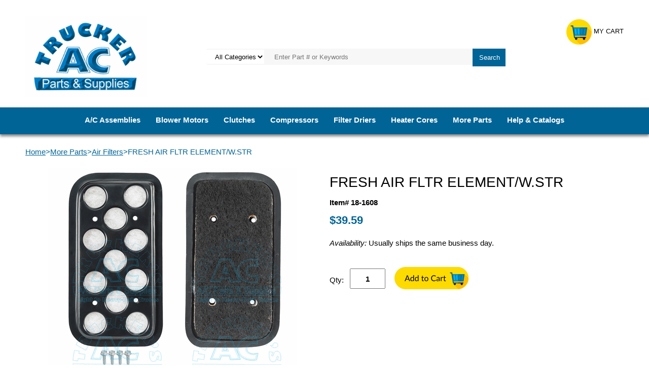

--- FILE ---
content_type: text/html
request_url: https://truckerac.com/18-1608.html
body_size: 6344
content:
<!DOCTYPE HTML PUBLIC "-//W3C//DTD HTML 4.01 Transitional//EN">
<html><head><meta name="viewport" content="width=device-width, initial-scale=1.0, minimum-scale=1.0, user-scalable=0" /><title>FRESH AIR FLTR ELEMENT/W.STR</title><meta name="Description" content="Application: Western Star Trucks
Description: Fresh Air Filter
Additional Description: Black
Product Name: Fresh Air Filter
Notes: Conventional 1986-96" /><meta name="Keywords" content="Application: Western Star Trucks
Description: Fresh Air Filter
Additional Description: Black
Product Name: Fresh Air Filter
Notes: Conventional 1986-96" /><link rel="stylesheet" type="text/css" href="https://sep.turbifycdn.com/ay/mobile/css/mmenu_2.css" /><link rel="stylesheet" type="text/css" href="css.css" /><link rel="stylesheet" type="text/css" href="fancybox.css" /><link rel="stylesheet" type="text/css" href="item.css" /><link rel="stylesheet" type="text/css" href="css-edits.css" /><script type="text/javascript" src="https://ajax.googleapis.com/ajax/libs/jquery/1.11.2/jquery.min.js"></script></head><body id="itemPage"><div><header><div class="inner"><div id="logo-search"> <div id="ys_superbar">
	   <div id="ys_cpers">
		<div id="yscp_welcome_msg"></div>
		<div id="yscp_signin_link"></div>
		<div id="yscp_myaccount_link"></div>
		<div id="yscp_signout_link"></div>
	   </div>
	   <div id="yfc_mini"></div>
	   <div class="ys_clear"></div>
	</div>
      <div class="cartBar"><a href="https://order.store.turbify.net/yhst-48869800928540/cgi-bin/wg-order?yhst-48869800928540" class="cartLink"><img style="max-width:50px;max-height:50px" src="https://s.turbifycdn.com/aah/yhst-48869800928540/img-35115.png" align="absmiddle"> </img><span>My Cart</span></a></div><div class="oneMobRow"><a id="hamburger" href="#mmenu"><img style="max-width:25;max-height:30" alt="Menu" src="https://s.turbifycdn.com/aah/yhst-48869800928540/img-35116.png" align="absmiddle"> </img></a><span id="logo"><a href="index.html" title="Trucker AC"><img style="max-width:420px;max-height:160px" alt="Trucker AC" src="https://s.turbifycdn.com/aah/yhst-48869800928540/img-35117.png" align="absmiddle"> </img></a></span></div><div id="topSearch" style="height: 160px"><form id="searcharea" name="searcharea" action="nsearch.html" method="GET"><fieldset><select onchange="if (typeof YSB_AUTOCOMPLETE == 'object') { YSB_AUTOCOMPLETE.controller.setSuggestCategory(event); }" name="section"><option value="">All Categories</option></select><label for="query" class="labelfield"><input autocomplete="off" type="text" id="query" name="query" placeholder="Enter Part # or Keywords" onkeyup="if (typeof YSB_AUTOCOMPLETE == 'object') { YSB_AUTOCOMPLETE.controller.suggest(event); }"></label><label for="searchsubmit" class="buttonlabel"><input type="submit" id="searchsubmit" class="ys_primary" value="Search" name="searchsubmit"><input type="hidden" value="yhst-48869800928540" name="vwcatalog"></label></fieldset></form>   <script type="text/javascript"> 
                    var isSafari = !!navigator.userAgent.match(/Version\/[\d\.]+.*Safari/); 
                    var isIOS = !!navigator.platform && /iPad|iPhone|iPod/.test(navigator.platform); 
                    if (isSafari && isIOS) { 
                        document.forms["searcharea"].onsubmit = function (searchAreaForm) { 
                            var elementsList = this.elements, queryString = '', url = '', action = this.action; 
                            for(var i = 0; i < elementsList.length; i++) { 
                                if (elementsList[i].name) { 
                                    if (queryString) { 
                                        queryString = queryString + "&" +  elementsList[i].name + "=" + encodeURIComponent(elementsList[i].value); 
                                    } else { 
                                        queryString = elementsList[i].name + "=" + encodeURIComponent(elementsList[i].value); 
                                    } 
                                } 
                            } 
                            if (action.indexOf("?") == -1) { 
                                action = action + "?"; 
                            } 
                            url = action + queryString; 
                            window.location.href = url; 
                            return false; 
                        } 
                    } 
                </script> 
        </div><br clear="all" /></div></div><div id="navRibbon"><div class="inner"><nav id="mmenu"><ul class="topNav"><li class="mainNav"><a href="acassemblies.html" class="top">A/C Assemblies</a><table border="0" cellspacing="0" cellpadding="0" class="sub" style="left:0"><tr valign="top"><td class="contents"><table border="0" cellspacing="0" cellpadding="0"><tr valign="top"><td class="col"><ul><li><a href="coolingassemblies.html">Cooling Assemblies</a></li><li><a href="heaterassemblies.html">Heater Assemblies</a></li></ul></td></tr></table></td><td class="image"><img src="https://s.turbifycdn.com/aah/yhst-48869800928540/a-c-assemblies-25.png" width="240" height="240" border="0" hspace="0" vspace="0" alt="A/C Assemblies" /></td></tr><tr><td colspan="4"><div class="viewall"><a href="acassemblies.html">View All ></a></div></td></tr></table></li><li class="mainNav"><a href="blowermotors.html" class="top">Blower Motors</a><table border="0" cellspacing="0" cellpadding="0" class="sub" style="left:0"><tr valign="top"><td class="contents"><table border="0" cellspacing="0" cellpadding="0"><tr valign="top"><td class="col"><ul><li><a href="blowermotorsoem.html">Blower Motors By OEM</a></li><li><a href="coolingfanassemblies.html">Cooling Fan Assemblies</a></li><li><a href="wheelsfanblades.html">Wheels and Fan Blades</a></li></ul></td></tr></table></td><td class="image"><img src="https://s.turbifycdn.com/aah/yhst-48869800928540/blower-motors-18.png" width="240" height="240" border="0" hspace="0" vspace="0" alt="Blower Motors" /></td></tr><tr><td colspan="4"><div class="viewall"><a href="blowermotors.html">View All ></a></div></td></tr></table></li><li class="mainNav"><a href="clutches.html" class="top">Clutches</a><table border="0" cellspacing="0" cellpadding="0" class="sub" style="left:0"><tr valign="top"><td class="contents"><table border="0" cellspacing="0" cellpadding="0"><tr valign="top"><td class="col"><ul><li><a href="densoclutches.html">Denso - Clutch</a></li><li><a href="fordclutches.html">Ford Sterling - Clutch</a></li><li><a href="sandenclutches.html">Sanden - Clutch</a></li><li><a href="seltecclutches.html">Seltec / Valeo / ICE - Clutch</a></li><li><a href="tcciclutches.html">T/CCI (York Style) - Clutch</a></li></ul></td></tr></table></td><td class="image"><img src="https://s.turbifycdn.com/aah/yhst-48869800928540/clutches-22.png" width="240" height="240" border="0" hspace="0" vspace="0" alt="Clutches" /></td></tr><tr><td colspan="4"><div class="viewall"><a href="clutches.html">View All ></a></div></td></tr></table></li><li class="mainNav"><a href="compressors.html" class="top">Compressors</a><table border="0" cellspacing="0" cellpadding="0" class="sub" style="left:0"><tr valign="top"><td class="contents"><table border="0" cellspacing="0" cellpadding="0"><tr valign="top"><td class="col"><ul><li><a href="compressorsoem.html">Compressors by OEM</a></li><li><a href="conversionkits.html">Conversion & Bracket Kits</a></li><li><a href="miscellaneouscompressorparts.html">Miscellaneous Compressor Parts</a></li></ul></td></tr></table></td><td class="image"><img src="https://s.turbifycdn.com/aah/yhst-48869800928540/compressors-23.png" width="239" height="240" border="0" hspace="0" vspace="0" alt="Compressors" /></td></tr><tr><td colspan="4"><div class="viewall"><a href="compressors.html">View All ></a></div></td></tr></table></li><li class="mainNav"><a href="filterdriers.html" class="top">Filter Driers</a><table border="0" cellspacing="0" cellpadding="0" class="sub" style="right:0"><tr valign="top"><td class="contents"><table border="0" cellspacing="0" cellpadding="0"><tr valign="top"><td class="col"><ul><li><a href="busfilterdriers.html">Busses, Farm, Motorhomes, Off-Road, Vans - FD</a></li><li><a href="gmcfilterdriers.html">Chevrolet / GMC - FD</a></li><li><a href="volvofilterdriers.html">Volvo / GM  - FD</a></li><li><a href="fordfilterdriers.html">Ford Sterling - FD</a></li><li><a href="freightlinerfilterdriers.html">Freightliner - FD</a></li><li><a href="navistarfilterdriers.html">International / Navistar - FD</a></li><li><a href="mackfilterdriers.html">MACK - FD</a></li><li><a href="universalfilterdriers.html">Universal OEMs - FD</a></li><li><a href="peterbiltkenworthfilterdriers.html">Peterbilt / Kenworth - FD</a></li><li><a href="westernstarfilterdriers.html">Western Star - FD</a></li></ul></td></tr></table></td><td class="image"><img src="https://s.turbifycdn.com/aah/yhst-48869800928540/filter-driers-16.png" width="240" height="240" border="0" hspace="0" vspace="0" alt="Filter Driers" /></td></tr><tr><td colspan="4"><div class="viewall"><a href="filterdriers.html">View All ></a></div></td></tr></table></li><li class="mainNav"><a href="heatercores.html" class="top">Heater Cores</a><table border="0" cellspacing="0" cellpadding="0" class="sub" style="right:0"><tr valign="top"><td class="contents"><table border="0" cellspacing="0" cellpadding="0"><tr valign="top"><td class="col"><ul><li><a href="heaterfittings.html">Heater Fittings</a></li><li><a href="heatervalves.html">Heater Valves</a></li><li><a href="heaterandactuators.html">Heater & AC Actuators</a></li><li><a href="heatercoresbyoem.html">Heater Cores</a></li></ul></td></tr></table></td><td class="image"><img src="https://s.turbifycdn.com/aah/yhst-48869800928540/heater-cores-28.png" width="240" height="240" border="0" hspace="0" vspace="0" alt="Heater Cores" /></td></tr><tr><td colspan="4"><div class="viewall"><a href="heatercores.html">View All ></a></div></td></tr></table></li><li class="mainNav"><a href="components.html" class="top">More Parts</a><table border="0" cellspacing="0" cellpadding="0" class="sub" style="right:0"><tr valign="top"><td class="contents"><table border="0" cellspacing="0" cellpadding="0"><tr valign="top"><td class="col"><ul><li><a href="condensers.html">Condensers</a></li><li><a href="controlknobs.html">Control Knobs, Louvers & Assemblies</a></li><li><a href="evaporators.html">Evaporators</a></li><li><a href="fittings.html">Fittings</a></li><li><a href="hoses.html">Hoses &  Hose Assemblies</a></li><li><a href="switches.html">Switches & Electrical Parts</a></li><li><a href="airfilters.html">Air Filters</a></li><li><a href="valvesexpansiontxv.html">Valves - Expansion, TXV</a></li><li><a href="servicingkits.html">O-Rings Kit, Servicing Kits and Lubricants</a></li><li><a href="toolsmeterpulley.html">Tools, Meter's, Pulley's</a></li><li><a href="newparts.html">New Parts</a></li></ul></td></tr></table></td></tr><tr><td colspan="4"><div class="viewall"><a href="components.html">View All ></a></div></td></tr></table></li><li class="mainNav"><a href="helpandcatalogs.html" class="top">Help & Catalogs</a></li></ul></nav></div></div></header><main><div class="inner"><div class="breadcrumbs"><div><a href="index.html">Home</a>><a href="components.html">More Parts</a>><a href="airfilters.html">Air Filters</a>>FRESH AIR FLTR ELEMENT/W.STR</div></div><div class="item-wrap"><div class="fitem-top"><div class="fitem-left"><div class="image-zoom"><div class="imageContainer soloImage"><img src="https://s.turbifycdn.com/aah/yhst-48869800928540/fresh-air-fltr-element-w-str-15.png" width="490" height="490" border="0" hspace="0" vspace="0" alt="FRESH AIR FLTR ELEMENT/W.STR" class="fancybox" data-zoom-image="https://s.turbifycdn.com/aah/yhst-48869800928540/18-1608-15.png" data-fancybox-href="https://s.turbifycdn.com/aah/yhst-48869800928540/18-1608-15.png" id="zoom-master" /><div class="zoomIconHolder"><img src="https://s.turbifycdn.com/aah/yhst-48869800928540/blower-switch-freightliner-oem-abpn83-322540-discontinued-8.png" width="166" height="24" border="0" hspace="0" vspace="0" alt="Zoom" class="zoom" /></div></div></div></div><div class="fitem-right"><div class="fitem-name"><h1>FRESH AIR FLTR ELEMENT/W.STR</h1></div><form method="POST" action="https://order.store.turbify.net/yhst-48869800928540/cgi-bin/wg-order?yhst-48869800928540+18-1608"><div class="code">Item# 18-1608</div><div class="price-row"><div class="price">$39.59</div></div><div class="itemavailable"><em>Availability: </em>Usually ships the same business day.</div><div class="add-to-cart"><div class="qty"><label class="qty" for="vwquantity">Qty:</label><input name="vwquantity" type="text" value="1" id="vwquantity" /></div><input type="image" class="addtocartImg" title="Add to cart" src="https://s.turbifycdn.com/aah/yhst-48869800928540/blower-motor-fan-assembly-oem-411384-27.png" /><input name="vwcatalog" type="hidden" value="yhst-48869800928540" /><input name="vwitem" type="hidden" value="18-1608" /></div><input type="hidden" name=".autodone" value="https://truckerac.com/18-1608.html" /></form><div class="ys_promoitempage" id="ys_promoitempage" itemid="18-1608" itemcode="18-1608" categoryflag="0"></div></div></div><div class="crossSellsDescription"><div class="column" id="ys_relatedItems"></div><div class="column"><div class="outer"><h2></h2></div><div class="description">Application: Western Star Trucks<br /><br />Description: Fresh Air Filter<br /><br />Additional Description: Black<br /><br />Product Name: Fresh Air Filter<br /><br />Notes: Conventional 1986-96<br /><br />INTERCHANGE: AIRSOURCE 7895<br /><br />All Our Parts are Brand New and covered by the Original Equipment Manufacturer's Warranty<br /><br />We carry a full line of Sanden compressors, Seltec/Valeo compressors along with all other brands for Freightliner, Ford, Kenworth, Mack, Peterbilt, Volvo/GM Trucks, Caterpillar, Bus, RV and Van AC parts.</div></div><br clear="all" /></div></div></div></main><footer><div class="inner"><div class="footerBoxes"><div class="box col11111"><div class="newsletter"><span class="prompt">Sign up for our Newsletter</span><form method="post" action="//yhst-48869800928540.store.turbify.net/cgi-bin/pro-forma"><input name="subject" type="hidden" value="Newsletter Signup" /><input name="continue-url" type="hidden" value="" /><input name="owner" type="hidden" value="info@truckerac.com" /><input name="newnames-to" type="hidden" value="yhst-48869800928540" /><input name="email" type="email" placeholder="email address" /><input type="submit" value="Join" /><input type="hidden" name=".autodone" value="https://truckerac.com/18-1608.html" /></form></div></div><div class="box col11111"><b>Hours:<br>
Monday-Friday: 8am - 5pm EST<br>
Phone: 404-842-1999</b></div><div class="box col11111"><a href="https://truckerac.com/info.html"><b>About Us</b></a></div><div class="box col11111"><a href="mailto: info@truckerac.com"><b>Contact Us</b></a></div><div class="box col11111"><a href="https://truckerac.com/privacypolicy.html"><b>Privacy Policy</b></a></div><br clear="all" /></div><div id="copyright">Copyright � 2010 - 2023 Trucker AC. All Rights Reserved</div></div></footer></div><div id="scrollToTop"><img src="https://s.turbifycdn.com/aah/yhst-48869800928540/blower-switch-freightliner-oem-abpn83-322540-discontinued-9.png" width="176" height="176" border="0" hspace="0" vspace="0" alt="Scroll to top" /></div><script type="text/javascript" id="yfc_loader" src="https://turbifycdn.com/store/migration/loader-min-1.0.34.js?q=yhst-48869800928540&ts=1768938461&p=1&h=order.store.turbify.net"></script><script type="text/javascript" src="https://sep.turbifycdn.com/ay/mobile/js/slick_2.js"></script><script type="text/javascript" src="https://sep.turbifycdn.com/ay/mobile/js/jquery.mmenu_1.min.js"></script><script type="text/javascript" src="https://sep.turbifycdn.com/ty/tm/js/jquery.elevateZoom-3.0.8.min.js"></script><script type="text/javascript" src="https://sep.turbifycdn.com/ty/tm/js/jquery.fancybox.pack.js"></script><script type="text/javascript" src="https://sep.turbifycdn.com/ty/tm/js/jquery.lazyload.min.js"></script><script type="text/javascript" src="https://sep.turbifycdn.com/ty/tm/js/scripts-bottom-sambee-4.js"></script></body>
<script type="text/javascript">var PAGE_ATTRS = {'storeId': 'yhst-48869800928540', 'itemId': '18-1608', 'isOrderable': '1', 'name': 'Air Filters: FRESH AIR FLTR ELEMENT/W.STR', 'salePrice': '39.59', 'listPrice': '39.59', 'brand': '', 'model': '', 'promoted': '', 'createTime': '1768938461', 'modifiedTime': '1768938461', 'catNamePath': 'More Parts > Air Filters@', 'upc': ''};</script><!-- Google tag (gtag.js) -->  <script async src='https://www.googletagmanager.com/gtag/js?id=G-5974JTQR4V'></script><script> window.dataLayer = window.dataLayer || [];  function gtag(){dataLayer.push(arguments);}  gtag('js', new Date());  gtag('config', 'G-5974JTQR4V');</script><script> var YStore = window.YStore || {}; var GA_GLOBALS = window.GA_GLOBALS || {}; var GA_CLIENT_ID; try { YStore.GA = (function() { var isSearchPage = (typeof(window.location) === 'object' && typeof(window.location.href) === 'string' && window.location.href.indexOf('nsearch') !== -1); var isProductPage = (typeof(PAGE_ATTRS) === 'object' && PAGE_ATTRS.isOrderable === '1' && typeof(PAGE_ATTRS.name) === 'string'); function initGA() { } function setProductPageView() { PAGE_ATTRS.category = PAGE_ATTRS.catNamePath.replace(/ > /g, '/'); PAGE_ATTRS.category = PAGE_ATTRS.category.replace(/>/g, '/'); gtag('event', 'view_item', { currency: 'USD', value: parseFloat(PAGE_ATTRS.salePrice), items: [{ item_name: PAGE_ATTRS.name, item_category: PAGE_ATTRS.category, item_brand: PAGE_ATTRS.brand, price: parseFloat(PAGE_ATTRS.salePrice) }] }); } function defaultTrackAddToCart() { var all_forms = document.forms; document.addEventListener('DOMContentLoaded', event => { for (var i = 0; i < all_forms.length; i += 1) { if (typeof storeCheckoutDomain != 'undefined' && storeCheckoutDomain != 'order.store.turbify.net') { all_forms[i].addEventListener('submit', function(e) { if (typeof(GA_GLOBALS.dont_track_add_to_cart) !== 'undefined' && GA_GLOBALS.dont_track_add_to_cart === true) { return; } e = e || window.event; var target = e.target || e.srcElement; if (typeof(target) === 'object' && typeof(target.id) === 'string' && target.id.indexOf('yfc') === -1 && e.defaultPrevented === true) { return } e.preventDefault(); vwqnty = 1; if( typeof(target.vwquantity) !== 'undefined' ) { vwqnty = target.vwquantity.value; } if( vwqnty > 0 ) { gtag('event', 'add_to_cart', { value: parseFloat(PAGE_ATTRS.salePrice), currency: 'USD', items: [{ item_name: PAGE_ATTRS.name, item_category: PAGE_ATTRS.category, item_brand: PAGE_ATTRS.brand, price: parseFloat(PAGE_ATTRS.salePrice), quantity: e.target.vwquantity.value }] }); if (typeof(target) === 'object' && typeof(target.id) === 'string' && target.id.indexOf('yfc') != -1) { return; } if (typeof(target) === 'object') { target.submit(); } } }) } } }); } return { startPageTracking: function() { initGA(); if (isProductPage) { setProductPageView(); if (typeof(GA_GLOBALS.dont_track_add_to_cart) === 'undefined' || GA_GLOBALS.dont_track_add_to_cart !== true) { defaultTrackAddToCart() } } }, trackAddToCart: function(itemsList, callback) { itemsList = itemsList || []; if (itemsList.length === 0 && typeof(PAGE_ATTRS) === 'object') { if (typeof(PAGE_ATTRS.catNamePath) !== 'undefined') { PAGE_ATTRS.category = PAGE_ATTRS.catNamePath.replace(/ > /g, '/'); PAGE_ATTRS.category = PAGE_ATTRS.category.replace(/>/g, '/') } itemsList.push(PAGE_ATTRS) } if (itemsList.length === 0) { return; } var ga_cartItems = []; var orderTotal = 0; for (var i = 0; i < itemsList.length; i += 1) { var itemObj = itemsList[i]; var gaItemObj = {}; if (typeof(itemObj.id) !== 'undefined') { gaItemObj.id = itemObj.id } if (typeof(itemObj.name) !== 'undefined') { gaItemObj.name = itemObj.name } if (typeof(itemObj.category) !== 'undefined') { gaItemObj.category = itemObj.category } if (typeof(itemObj.brand) !== 'undefined') { gaItemObj.brand = itemObj.brand } if (typeof(itemObj.salePrice) !== 'undefined') { gaItemObj.price = itemObj.salePrice } if (typeof(itemObj.quantity) !== 'undefined') { gaItemObj.quantity = itemObj.quantity } ga_cartItems.push(gaItemObj); orderTotal += parseFloat(itemObj.salePrice) * itemObj.quantity; } gtag('event', 'add_to_cart', { value: orderTotal, currency: 'USD', items: ga_cartItems }); } } })(); YStore.GA.startPageTracking() } catch (e) { if (typeof(window.console) === 'object' && typeof(window.console.log) === 'function') { console.log('Error occurred while executing Google Analytics:'); console.log(e) } } </script> <script type="text/javascript">
csell_env = 'ue1';
 var storeCheckoutDomain = 'order.store.turbify.net';
</script>

<script type="text/javascript">
  function toOSTN(node){
    if(node.hasAttributes()){
      for (const attr of node.attributes) {
        node.setAttribute(attr.name,attr.value.replace(/(us-dc1-order|us-dc2-order|order)\.(store|stores)\.([a-z0-9-]+)\.(net|com)/g, storeCheckoutDomain));
      }
    }
  };
  document.addEventListener('readystatechange', event => {
  if(typeof storeCheckoutDomain != 'undefined' && storeCheckoutDomain != "order.store.turbify.net"){
    if (event.target.readyState === "interactive") {
      fromOSYN = document.getElementsByTagName('form');
        for (let i = 0; i < fromOSYN.length; i++) {
          toOSTN(fromOSYN[i]);
        }
      }
    }
  });
</script>
<script type="text/javascript">
// Begin Store Generated Code
 </script> <script type="text/javascript" src="https://s.turbifycdn.com/lq/ult/ylc_1.9.js" ></script> <script type="text/javascript" src="https://s.turbifycdn.com/ae/lib/smbiz/store/csell/beacon-a9518fc6e4.js" >
</script>
<script type="text/javascript">
// Begin Store Generated Code
 csell_page_data = {}; csell_page_rec_data = []; ts='TOK_STORE_ID';
</script>
<script type="text/javascript">
// Begin Store Generated Code
function csell_GLOBAL_INIT_TAG() { var csell_token_map = {}; csell_token_map['TOK_SPACEID'] = '2022276099'; csell_token_map['TOK_URL'] = ''; csell_token_map['TOK_STORE_ID'] = 'yhst-48869800928540'; csell_token_map['TOK_ITEM_ID_LIST'] = '18-1608'; csell_token_map['TOK_ORDER_HOST'] = 'order.store.turbify.net'; csell_token_map['TOK_BEACON_TYPE'] = 'prod'; csell_token_map['TOK_RAND_KEY'] = 't'; csell_token_map['TOK_IS_ORDERABLE'] = '1';  c = csell_page_data; var x = (typeof storeCheckoutDomain == 'string')?storeCheckoutDomain:'order.store.turbify.net'; var t = csell_token_map; c['s'] = t['TOK_SPACEID']; c['url'] = t['TOK_URL']; c['si'] = t[ts]; c['ii'] = t['TOK_ITEM_ID_LIST']; c['bt'] = t['TOK_BEACON_TYPE']; c['rnd'] = t['TOK_RAND_KEY']; c['io'] = t['TOK_IS_ORDERABLE']; YStore.addItemUrl = 'http%s://'+x+'/'+t[ts]+'/ymix/MetaController.html?eventName.addEvent&cartDS.shoppingcart_ROW0_m_orderItemVector_ROW0_m_itemId=%s&cartDS.shoppingcart_ROW0_m_orderItemVector_ROW0_m_quantity=1&ysco_key_cs_item=1&sectionId=ysco.cart&ysco_key_store_id='+t[ts]; } 
</script>
<script type="text/javascript">
// Begin Store Generated Code
function csell_REC_VIEW_TAG() {  var env = (typeof csell_env == 'string')?csell_env:'prod'; var p = csell_page_data; var a = '/sid='+p['si']+'/io='+p['io']+'/ii='+p['ii']+'/bt='+p['bt']+'-view'+'/en='+env; var r=Math.random(); YStore.CrossSellBeacon.renderBeaconWithRecData(p['url']+'/p/s='+p['s']+'/'+p['rnd']+'='+r+a); } 
</script>
<script type="text/javascript">
// Begin Store Generated Code
var csell_token_map = {}; csell_token_map['TOK_PAGE'] = 'p'; csell_token_map['TOK_CURR_SYM'] = '$'; csell_token_map['TOK_WS_URL'] = 'https://yhst-48869800928540.csell.store.turbify.net/cs/recommend?itemids=18-1608&location=p'; csell_token_map['TOK_SHOW_CS_RECS'] = 'false';  var t = csell_token_map; csell_GLOBAL_INIT_TAG(); YStore.page = t['TOK_PAGE']; YStore.currencySymbol = t['TOK_CURR_SYM']; YStore.crossSellUrl = t['TOK_WS_URL']; YStore.showCSRecs = t['TOK_SHOW_CS_RECS']; </script> <script type="text/javascript" src="https://s.turbifycdn.com/ae/store/secure/recs-1.3.2.2.js" ></script> <script type="text/javascript" >
</script>
</html>
<!-- html109.prod.store.e1b.lumsb.com Sun Jan 25 19:59:07 PST 2026 -->


--- FILE ---
content_type: text/css
request_url: https://truckerac.com/css-edits.css
body_size: -165
content:
.slick-slide.slide {
	height: auto; 
}
